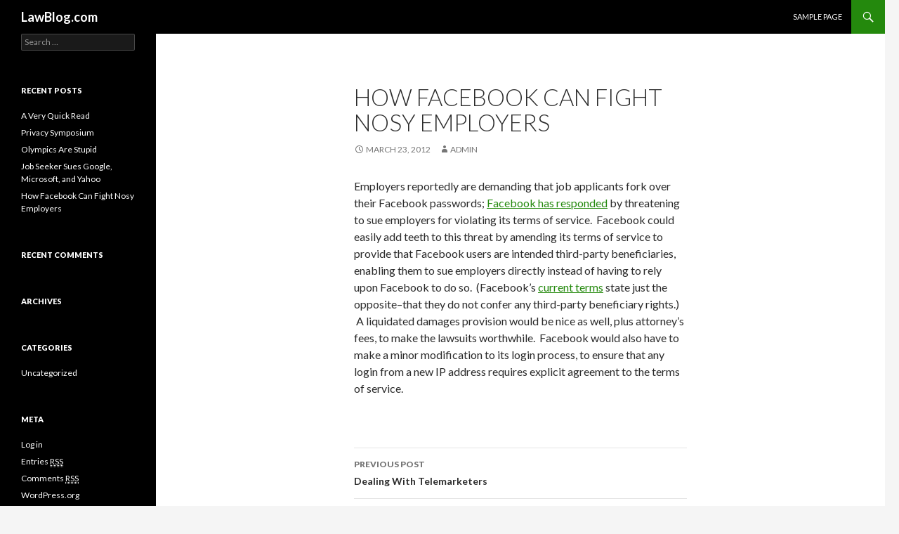

--- FILE ---
content_type: text/html; charset=UTF-8
request_url: http://lawblog.com/2012/03/how-facebook-can-fight-nosy-employers/
body_size: 10203
content:
<!DOCTYPE html>
<!--[if IE 7]>
<html class="ie ie7" lang="en-US">
<![endif]-->
<!--[if IE 8]>
<html class="ie ie8" lang="en-US">
<![endif]-->
<!--[if !(IE 7) | !(IE 8) ]><!-->
<html lang="en-US">
<!--<![endif]-->
<head>
	<meta charset="UTF-8">
	<meta name="viewport" content="width=device-width">
	<title>How Facebook Can Fight Nosy Employers | LawBlog.com</title>
	<link rel="profile" href="http://gmpg.org/xfn/11">
	<link rel="pingback" href="http://lawblog.com/xmlrpc.php">
	<!--[if lt IE 9]>
	<script src="http://lawblog.com/wp-content/themes/twentyfourteen/js/html5.js"></script>
	<![endif]-->
	<link rel="alternate" type="application/rss+xml" title="LawBlog.com &raquo; Feed" href="http://lawblog.com/feed/" />
<link rel="alternate" type="application/rss+xml" title="LawBlog.com &raquo; Comments Feed" href="http://lawblog.com/comments/feed/" />
<link rel='stylesheet' id='twentyfourteen-lato-css'  href='//fonts.googleapis.com/css?family=Lato%3A300%2C400%2C700%2C900%2C300italic%2C400italic%2C700italic' type='text/css' media='all' />
<link rel='stylesheet' id='genericons-css'  href='http://lawblog.com/wp-content/themes/twentyfourteen/genericons/genericons.css?ver=3.0.2' type='text/css' media='all' />
<link rel='stylesheet' id='twentyfourteen-style-css'  href='http://lawblog.com/wp-content/themes/twentyfourteen/style.css?ver=3.8.41' type='text/css' media='all' />
<!--[if lt IE 9]>
<link rel='stylesheet' id='twentyfourteen-ie-css'  href='http://lawblog.com/wp-content/themes/twentyfourteen/css/ie.css?ver=20131205' type='text/css' media='all' />
<![endif]-->
<script type='text/javascript' src='http://lawblog.com/wp-includes/js/jquery/jquery.js?ver=1.10.2'></script>
<script type='text/javascript' src='http://lawblog.com/wp-includes/js/jquery/jquery-migrate.min.js?ver=1.2.1'></script>
<link rel="EditURI" type="application/rsd+xml" title="RSD" href="http://lawblog.com/xmlrpc.php?rsd" />
<link rel="wlwmanifest" type="application/wlwmanifest+xml" href="http://lawblog.com/wp-includes/wlwmanifest.xml" /> 
<link rel='prev' title='Dealing With Telemarketers' href='http://lawblog.com/2012/02/dealing-with-telemarketers/' />
<link rel='next' title='Job Seeker Sues Google, Microsoft, and Yahoo' href='http://lawblog.com/2012/04/job-seeker-sues-google-microsoft-and-yahoo/' />
<meta name="generator" content="WordPress 3.8.41" />
<link rel='shortlink' href='http://lawblog.com/?p=25' />
<!-- Tracking code easily added by NK Google Analytics -->
<script>
  (function(i,s,o,g,r,a,m){i['GoogleAnalyticsObject']=r;i[r]=i[r]||function(){
  (i[r].q=i[r].q||[]).push(arguments)},i[r].l=1*new Date();a=s.createElement(o),
  m=s.getElementsByTagName(o)[0];a.async=1;a.src=g;m.parentNode.insertBefore(a,m)
  })(window,document,'script','//www.google-analytics.com/analytics.js','ga');

  ga('create', 'UA-48771811-1', 'lawblog.com');
  ga('send', 'pageview');

</script>	<style type="text/css">.recentcomments a{display:inline !important;padding:0 !important;margin:0 !important;}</style>

<!-- All in One SEO Pack 2.1.6 by Michael Torbert of Semper Fi Web Design[298,356] -->
<meta name="description" content="Employers reportedly are demanding that job applicants fork over their Facebook passwords; Facebook has responded by threatening to sue employers for violating" />

<link rel="canonical" href="http://lawblog.com/2012/03/how-facebook-can-fight-nosy-employers/" />
<!-- /all in one seo pack -->
</head>

<body class="single single-post postid-25 single-format-standard masthead-fixed full-width singular">
<div id="page" class="hfeed site">
	
	<header id="masthead" class="site-header" role="banner">
		<div class="header-main">
			<h1 class="site-title"><a href="http://lawblog.com/" rel="home">LawBlog.com</a></h1>

			<div class="search-toggle">
				<a href="#search-container" class="screen-reader-text">Search</a>
			</div>

			<nav id="primary-navigation" class="site-navigation primary-navigation" role="navigation">
				<h1 class="menu-toggle">Primary Menu</h1>
				<a class="screen-reader-text skip-link" href="#content">Skip to content</a>
				<div class="nav-menu"><ul><li class="page_item page-item-2"><a href="http://lawblog.com/sample-page/">Sample Page</a></li></ul></div>
			</nav>
		</div>

		<div id="search-container" class="search-box-wrapper hide">
			<div class="search-box">
				<form role="search" method="get" class="search-form" action="http://lawblog.com/">
				<label>
					<span class="screen-reader-text">Search for:</span>
					<input type="search" class="search-field" placeholder="Search &hellip;" value="" name="s" title="Search for:" />
				</label>
				<input type="submit" class="search-submit" value="Search" />
			</form>			</div>
		</div>
	</header><!-- #masthead -->

	<div id="main" class="site-main">

	<div id="primary" class="content-area">
		<div id="content" class="site-content" role="main">
			
<article id="post-25" class="post-25 post type-post status-publish format-standard hentry category-uncategorized">
	
	<header class="entry-header">
		<h1 class="entry-title">How Facebook Can Fight Nosy Employers</h1>
		<div class="entry-meta">
			<span class="entry-date"><a href="http://lawblog.com/2012/03/how-facebook-can-fight-nosy-employers/" rel="bookmark"><time class="entry-date" datetime="2012-03-23T22:07:08+00:00">March 23, 2012</time></a></span> <span class="byline"><span class="author vcard"><a class="url fn n" href="http://lawblog.com/author/admin/" rel="author">admin</a></span></span>		</div><!-- .entry-meta -->
	</header><!-- .entry-header -->

		<div class="entry-content">
		<p>Employers reportedly are demanding that job applicants fork over their Facebook passwords; <a href="https://www.facebook.com/notes/facebook-and-privacy/protecting-your-passwords-and-your-privacy/326598317390057">Facebook has responded</a> by threatening to sue employers for violating its terms of service.  Facebook could easily add teeth to this threat by amending its terms of service to provide that Facebook users are intended third-party beneficiaries, enabling them to sue employers directly instead of having to rely upon Facebook to do so.  (Facebook&#8217;s <a href="http://www.facebook.com/legal/terms">current terms</a> state just the opposite&#8211;that they do not confer any third-party beneficiary rights.)  A liquidated damages provision would be nice as well, plus attorney&#8217;s fees, to make the lawsuits worthwhile.  Facebook would also have to make a minor modification to its login process, to ensure that any login from a new IP address requires explicit agreement to the terms of service.</p>
	</div><!-- .entry-content -->
	
	</article><!-- #post-## -->
	<nav class="navigation post-navigation" role="navigation">
		<h1 class="screen-reader-text">Post navigation</h1>
		<div class="nav-links">
			<a href="http://lawblog.com/2012/02/dealing-with-telemarketers/" rel="prev"><span class="meta-nav">Previous Post</span>Dealing With Telemarketers</a><a href="http://lawblog.com/2012/04/job-seeker-sues-google-microsoft-and-yahoo/" rel="next"><span class="meta-nav">Next Post</span>Job Seeker Sues Google, Microsoft, and Yahoo</a>		</div><!-- .nav-links -->
	</nav><!-- .navigation -->
			</div><!-- #content -->
	</div><!-- #primary -->

<div id="secondary">
	
	
		<div id="primary-sidebar" class="primary-sidebar widget-area" role="complementary">
		<aside id="search-2" class="widget widget_search"><form role="search" method="get" class="search-form" action="http://lawblog.com/">
				<label>
					<span class="screen-reader-text">Search for:</span>
					<input type="search" class="search-field" placeholder="Search &hellip;" value="" name="s" title="Search for:" />
				</label>
				<input type="submit" class="search-submit" value="Search" />
			</form></aside>		<aside id="recent-posts-2" class="widget widget_recent_entries">		<h1 class="widget-title">Recent Posts</h1>		<ul>
					<li>
				<a href="http://lawblog.com/2013/01/a-very-quick-read/">A Very Quick Read</a>
						</li>
					<li>
				<a href="http://lawblog.com/2012/09/privacy-symposium/">Privacy Symposium</a>
						</li>
					<li>
				<a href="http://lawblog.com/2012/07/olympics-are-stupid/">Olympics Are Stupid</a>
						</li>
					<li>
				<a href="http://lawblog.com/2012/04/job-seeker-sues-google-microsoft-and-yahoo/">Job Seeker Sues Google, Microsoft, and Yahoo</a>
						</li>
					<li>
				<a href="http://lawblog.com/2012/03/how-facebook-can-fight-nosy-employers/">How Facebook Can Fight Nosy Employers</a>
						</li>
				</ul>
		</aside><aside id="recent-comments-2" class="widget widget_recent_comments"><h1 class="widget-title">Recent Comments</h1><ul id="recentcomments"></ul></aside><aside id="archives-2" class="widget widget_archive"><h1 class="widget-title">Archives</h1>		<ul>
				</ul>
</aside><aside id="categories-2" class="widget widget_categories"><h1 class="widget-title">Categories</h1>		<ul>
	<li class="cat-item cat-item-1"><a href="http://lawblog.com/category/uncategorized/" title="View all posts filed under Uncategorized">Uncategorized</a>
</li>
		</ul>
</aside><aside id="meta-2" class="widget widget_meta"><h1 class="widget-title">Meta</h1>			<ul>
						<li><a href="http://lawblog.com/wp-login.php">Log in</a></li>
			<li><a href="http://lawblog.com/feed/" title="Syndicate this site using RSS 2.0">Entries <abbr title="Really Simple Syndication">RSS</abbr></a></li>
			<li><a href="http://lawblog.com/comments/feed/" title="The latest comments to all posts in RSS">Comments <abbr title="Really Simple Syndication">RSS</abbr></a></li>
			<li><a href="http://wordpress.org/" title="Powered by WordPress, state-of-the-art semantic personal publishing platform.">WordPress.org</a></li>						</ul>
</aside>	</div><!-- #primary-sidebar -->
	</div><!-- #secondary -->

		</div><!-- #main -->

		<footer id="colophon" class="site-footer" role="contentinfo">

			
			<div class="site-info">
								<a href="http://wordpress.org/">Proudly powered by WordPress</a>
			</div><!-- .site-info -->
		</footer><!-- #colophon -->
	</div><!-- #page -->

	<script type='text/javascript' src='http://lawblog.com/wp-content/themes/twentyfourteen/js/functions.js?ver=20131209'></script>
</body>
</html>

--- FILE ---
content_type: text/plain
request_url: https://www.google-analytics.com/j/collect?v=1&_v=j102&a=973219834&t=pageview&_s=1&dl=http%3A%2F%2Flawblog.com%2F2012%2F03%2Fhow-facebook-can-fight-nosy-employers%2F&ul=en-us%40posix&dt=How%20Facebook%20Can%20Fight%20Nosy%20Employers%20%7C%20LawBlog.com&sr=1280x720&vp=1280x720&_u=IEBAAAABAAAAACAAI~&jid=1850024351&gjid=1929657934&cid=1262256472.1768479045&tid=UA-48771811-1&_gid=206543008.1768479045&_r=1&_slc=1&z=628584732
body_size: -284
content:
2,cG-H8MHSZVF78